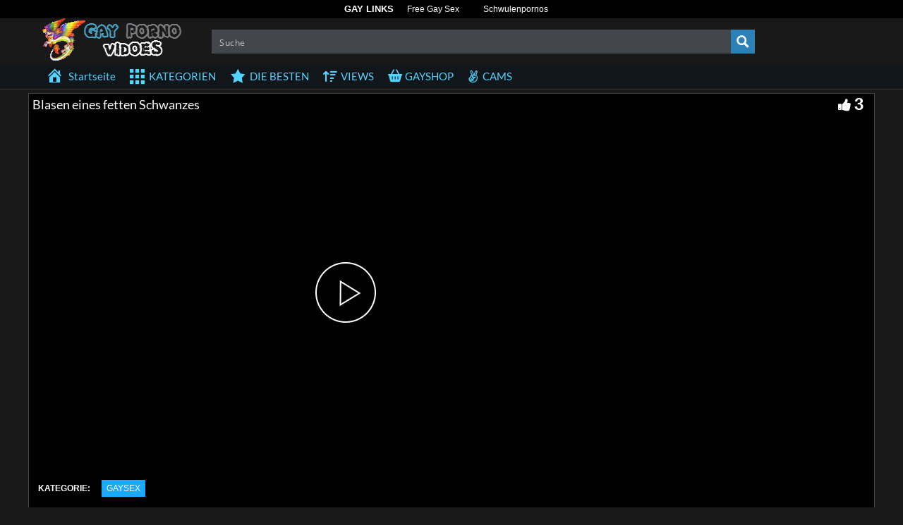

--- FILE ---
content_type: text/plain
request_url: https://www.google-analytics.com/j/collect?v=1&_v=j102&a=1442867722&t=pageview&_s=1&dl=https%3A%2F%2Fgaypornovideos.biz%2Fblasen-eines-fetten-schwanzes%2F&ul=en-us%40posix&dt=Blasen%20eines%20fetten%20Schwanzes%20-%20Gaypornovideo&sr=1280x720&vp=1280x720&_u=IADAAEABAAAAACAAI~&jid=604148273&gjid=1575428959&cid=321068285.1769904438&tid=UA-32851016-16&_gid=1780534134.1769904438&_r=1&_slc=1&z=1140453051
body_size: -451
content:
2,cG-W59R65XQSW